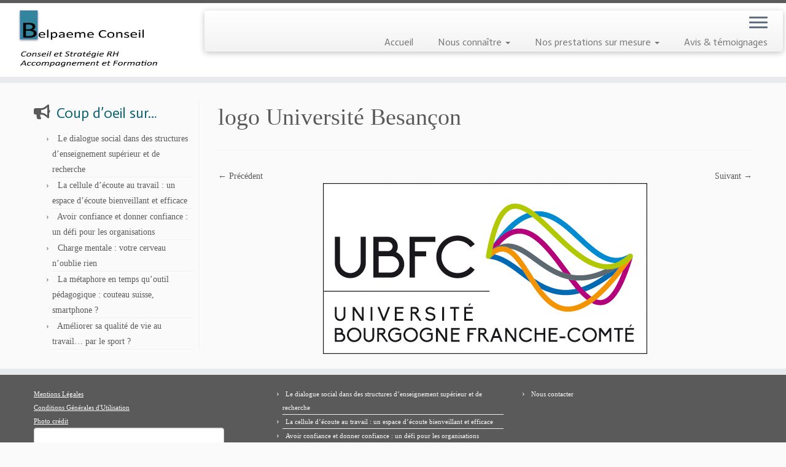

--- FILE ---
content_type: text/html; charset=UTF-8
request_url: https://belpaemeconseil.com/domaines-dintervention/enseignement-superieur-recherche/logo-universite-besancon
body_size: 22693
content:
<!DOCTYPE html>
<!--[if IE 7]>
<html class="ie ie7 no-js" lang="fr-FR">
<![endif]-->
<!--[if IE 8]>
<html class="ie ie8 no-js" lang="fr-FR">
<![endif]-->
<!--[if !(IE 7) | !(IE 8)  ]><!-->
<html class="no-js" lang="fr-FR">
<!--<![endif]-->
	<head>
		<meta charset="UTF-8" />
		<meta http-equiv="X-UA-Compatible" content="IE=EDGE" />
		<meta name="viewport" content="width=device-width, initial-scale=1.0" />
        <link rel="profile"  href="https://gmpg.org/xfn/11" />
		<link rel="pingback" href="https://belpaemeconseil.com/xmlrpc.php" />
		<script>(function(html){html.className = html.className.replace(/\bno-js\b/,'js')})(document.documentElement);</script>
        <style id="wfc-base-style" type="text/css">
             .wfc-reset-menu-item-first-letter .navbar .nav>li>a:first-letter {font-size: inherit;}.format-icon:before {color: #5A5A5A;}article .format-icon.tc-hide-icon:before, .safari article.format-video .format-icon.tc-hide-icon:before, .chrome article.format-video .format-icon.tc-hide-icon:before, .safari article.format-image .format-icon.tc-hide-icon:before, .chrome article.format-image .format-icon.tc-hide-icon:before, .safari article.format-gallery .format-icon.tc-hide-icon:before, .safari article.attachment .format-icon.tc-hide-icon:before, .chrome article.format-gallery .format-icon.tc-hide-icon:before, .chrome article.attachment .format-icon.tc-hide-icon:before {content: none!important;}h2#tc-comment-title.tc-hide-icon:before {content: none!important;}.archive .archive-header h1.format-icon.tc-hide-icon:before {content: none!important;}.tc-sidebar h3.widget-title.tc-hide-icon:before {content: none!important;}.footer-widgets h3.widget-title.tc-hide-icon:before {content: none!important;}.tc-hide-icon i, i.tc-hide-icon {display: none !important;}.carousel-control {font-family: "Helvetica Neue", Helvetica, Arial, sans-serif;}.social-block a {font-size: 18px;}footer#footer .colophon .social-block a {font-size: 16px;}.social-block.widget_social a {font-size: 14px;}
        </style>
        <link rel="stylesheet" id="tc-front-gfonts" href="//fonts.googleapis.com/css?family=Lekton:regular%7CActor:regular&display=swap"><style id="wfc-style-fonts-post_list_titles" type="text/css" data-origin="server">
/* Setting : Titres de la liste d’articles */ 
.blog .entry-header .entry-title > a, .blog .tc-grid .entry-title, .archive .entry-header .entry-title > a {
font-family : Helvetica Neue, Helvetica, Arial, sans-serif!important;
}

</style><style id="wfc-style-fonts-post_content" type="text/css" data-origin="server">
/* Setting : Publier le contenu / extrait */ 
.entry-content p, .entry-summary p {
font-family : 'Lekton'!important;
}

</style><style id="wfc-style-fonts-single_post_title" type="text/css" data-origin="server">
/* Setting : Titres uniques article/page */ 
.single #content .entry-header .entry-title, .page #content .entry-header .entry-title {
font-family : 'Actor'!important;
}

</style><style id="wfc-style-fonts-body" type="text/css" data-origin="server">
/* Setting : Police de site Web par défaut */ 
body {
font-family : 'Actor'!important;
}

</style><style id="wfc-style-fonts-menu_items" type="text/css" data-origin="server">
/* Setting : Articles de menu */ 
.tc-header .navbar .nav > li > a, .tc-header .dropdown-menu > li > a, .tc-sn .nav > li > a, .tc-sn .dropdown-menu > li > a {
font-family : 'Actor'!important;
}

</style><style id="wfc-style-fonts-sidebars_widget_title" type="text/css" data-origin="server">
/* Setting : Titres des widgets de la barre latérale */ 
.tc-sidebar h3.widget-title {
font-family : 'Actor'!important;
}

</style><meta name='robots' content='index, follow, max-image-preview:large, max-snippet:-1, max-video-preview:-1' />

	<!-- This site is optimized with the Yoast SEO plugin v26.8 - https://yoast.com/product/yoast-seo-wordpress/ -->
	<title>logo Université Besançon - Belpaeme Conseil</title>
	<link rel="canonical" href="https://belpaemeconseil.com/domaines-dintervention/enseignement-superieur-recherche/logo-universite-besancon/" />
	<meta property="og:locale" content="fr_FR" />
	<meta property="og:type" content="article" />
	<meta property="og:title" content="logo Université Besançon - Belpaeme Conseil" />
	<meta property="og:url" content="https://belpaemeconseil.com/domaines-dintervention/enseignement-superieur-recherche/logo-universite-besancon/" />
	<meta property="og:site_name" content="Belpaeme Conseil" />
	<meta property="article:modified_time" content="2017-01-19T09:28:00+00:00" />
	<meta property="og:image" content="https://belpaemeconseil.com/domaines-dintervention/enseignement-superieur-recherche/logo-universite-besancon" />
	<meta property="og:image:width" content="528" />
	<meta property="og:image:height" content="278" />
	<meta property="og:image:type" content="image/png" />
	<meta name="twitter:card" content="summary_large_image" />
	<script type="application/ld+json" class="yoast-schema-graph">{"@context":"https://schema.org","@graph":[{"@type":"WebPage","@id":"https://belpaemeconseil.com/domaines-dintervention/enseignement-superieur-recherche/logo-universite-besancon/","url":"https://belpaemeconseil.com/domaines-dintervention/enseignement-superieur-recherche/logo-universite-besancon/","name":"logo Université Besançon - Belpaeme Conseil","isPartOf":{"@id":"https://belpaemeconseil.com/#website"},"primaryImageOfPage":{"@id":"https://belpaemeconseil.com/domaines-dintervention/enseignement-superieur-recherche/logo-universite-besancon/#primaryimage"},"image":{"@id":"https://belpaemeconseil.com/domaines-dintervention/enseignement-superieur-recherche/logo-universite-besancon/#primaryimage"},"thumbnailUrl":"https://belpaemeconseil.com/wp-content/uploads/2016/12/logo-Université-Besançon.png","datePublished":"2017-01-19T09:27:47+00:00","dateModified":"2017-01-19T09:28:00+00:00","breadcrumb":{"@id":"https://belpaemeconseil.com/domaines-dintervention/enseignement-superieur-recherche/logo-universite-besancon/#breadcrumb"},"inLanguage":"fr-FR","potentialAction":[{"@type":"ReadAction","target":["https://belpaemeconseil.com/domaines-dintervention/enseignement-superieur-recherche/logo-universite-besancon/"]}]},{"@type":"ImageObject","inLanguage":"fr-FR","@id":"https://belpaemeconseil.com/domaines-dintervention/enseignement-superieur-recherche/logo-universite-besancon/#primaryimage","url":"https://belpaemeconseil.com/wp-content/uploads/2016/12/logo-Université-Besançon.png","contentUrl":"https://belpaemeconseil.com/wp-content/uploads/2016/12/logo-Université-Besançon.png","width":528,"height":278,"caption":"logo Université Besançon"},{"@type":"BreadcrumbList","@id":"https://belpaemeconseil.com/domaines-dintervention/enseignement-superieur-recherche/logo-universite-besancon/#breadcrumb","itemListElement":[{"@type":"ListItem","position":1,"name":"Accueil","item":"https://belpaemeconseil.com/"},{"@type":"ListItem","position":2,"name":"Domaines d&rsquo;intervention","item":"https://belpaemeconseil.com/domaines-dintervention"},{"@type":"ListItem","position":3,"name":"Enseignement supérieur &#038; Recherche","item":"https://belpaemeconseil.com/domaines-dintervention/enseignement-superieur-recherche"},{"@type":"ListItem","position":4,"name":"logo Université Besançon"}]},{"@type":"WebSite","@id":"https://belpaemeconseil.com/#website","url":"https://belpaemeconseil.com/","name":"Belpaeme Conseil","description":"Conseil stratégique et développement en ressources humaines, formation, accompagnement aux entreprises et organisations publiques.","potentialAction":[{"@type":"SearchAction","target":{"@type":"EntryPoint","urlTemplate":"https://belpaemeconseil.com/?s={search_term_string}"},"query-input":{"@type":"PropertyValueSpecification","valueRequired":true,"valueName":"search_term_string"}}],"inLanguage":"fr-FR"}]}</script>
	<!-- / Yoast SEO plugin. -->


<link rel="alternate" type="application/rss+xml" title="Belpaeme Conseil &raquo; Flux" href="https://belpaemeconseil.com/feed" />
<link rel="alternate" type="application/rss+xml" title="Belpaeme Conseil &raquo; Flux des commentaires" href="https://belpaemeconseil.com/comments/feed" />
<link rel="alternate" type="application/rss+xml" title="Belpaeme Conseil &raquo; logo Université Besançon Flux des commentaires" href="https://belpaemeconseil.com/domaines-dintervention/enseignement-superieur-recherche/logo-universite-besancon/feed" />
<link rel="alternate" title="oEmbed (JSON)" type="application/json+oembed" href="https://belpaemeconseil.com/wp-json/oembed/1.0/embed?url=https%3A%2F%2Fbelpaemeconseil.com%2Fdomaines-dintervention%2Fenseignement-superieur-recherche%2Flogo-universite-besancon" />
<link rel="alternate" title="oEmbed (XML)" type="text/xml+oembed" href="https://belpaemeconseil.com/wp-json/oembed/1.0/embed?url=https%3A%2F%2Fbelpaemeconseil.com%2Fdomaines-dintervention%2Fenseignement-superieur-recherche%2Flogo-universite-besancon&#038;format=xml" />
<style id='wp-img-auto-sizes-contain-inline-css' type='text/css'>
img:is([sizes=auto i],[sizes^="auto," i]){contain-intrinsic-size:3000px 1500px}
/*# sourceURL=wp-img-auto-sizes-contain-inline-css */
</style>
<link rel='stylesheet' id='mc-front-style-css' href='https://belpaemeconseil.com/wp-content/themes/customizr-pro/addons/bundle/menu-customizer/front/assets/css/mc-front.css?ver=2.4.24' type='text/css' media='all' />
<style id='wp-emoji-styles-inline-css' type='text/css'>

	img.wp-smiley, img.emoji {
		display: inline !important;
		border: none !important;
		box-shadow: none !important;
		height: 1em !important;
		width: 1em !important;
		margin: 0 0.07em !important;
		vertical-align: -0.1em !important;
		background: none !important;
		padding: 0 !important;
	}
/*# sourceURL=wp-emoji-styles-inline-css */
</style>
<style id='wp-block-library-inline-css' type='text/css'>
:root{
  --wp-block-synced-color:#7a00df;
  --wp-block-synced-color--rgb:122, 0, 223;
  --wp-bound-block-color:var(--wp-block-synced-color);
  --wp-editor-canvas-background:#ddd;
  --wp-admin-theme-color:#007cba;
  --wp-admin-theme-color--rgb:0, 124, 186;
  --wp-admin-theme-color-darker-10:#006ba1;
  --wp-admin-theme-color-darker-10--rgb:0, 107, 160.5;
  --wp-admin-theme-color-darker-20:#005a87;
  --wp-admin-theme-color-darker-20--rgb:0, 90, 135;
  --wp-admin-border-width-focus:2px;
}
@media (min-resolution:192dpi){
  :root{
    --wp-admin-border-width-focus:1.5px;
  }
}
.wp-element-button{
  cursor:pointer;
}

:root .has-very-light-gray-background-color{
  background-color:#eee;
}
:root .has-very-dark-gray-background-color{
  background-color:#313131;
}
:root .has-very-light-gray-color{
  color:#eee;
}
:root .has-very-dark-gray-color{
  color:#313131;
}
:root .has-vivid-green-cyan-to-vivid-cyan-blue-gradient-background{
  background:linear-gradient(135deg, #00d084, #0693e3);
}
:root .has-purple-crush-gradient-background{
  background:linear-gradient(135deg, #34e2e4, #4721fb 50%, #ab1dfe);
}
:root .has-hazy-dawn-gradient-background{
  background:linear-gradient(135deg, #faaca8, #dad0ec);
}
:root .has-subdued-olive-gradient-background{
  background:linear-gradient(135deg, #fafae1, #67a671);
}
:root .has-atomic-cream-gradient-background{
  background:linear-gradient(135deg, #fdd79a, #004a59);
}
:root .has-nightshade-gradient-background{
  background:linear-gradient(135deg, #330968, #31cdcf);
}
:root .has-midnight-gradient-background{
  background:linear-gradient(135deg, #020381, #2874fc);
}
:root{
  --wp--preset--font-size--normal:16px;
  --wp--preset--font-size--huge:42px;
}

.has-regular-font-size{
  font-size:1em;
}

.has-larger-font-size{
  font-size:2.625em;
}

.has-normal-font-size{
  font-size:var(--wp--preset--font-size--normal);
}

.has-huge-font-size{
  font-size:var(--wp--preset--font-size--huge);
}

.has-text-align-center{
  text-align:center;
}

.has-text-align-left{
  text-align:left;
}

.has-text-align-right{
  text-align:right;
}

.has-fit-text{
  white-space:nowrap !important;
}

#end-resizable-editor-section{
  display:none;
}

.aligncenter{
  clear:both;
}

.items-justified-left{
  justify-content:flex-start;
}

.items-justified-center{
  justify-content:center;
}

.items-justified-right{
  justify-content:flex-end;
}

.items-justified-space-between{
  justify-content:space-between;
}

.screen-reader-text{
  border:0;
  clip-path:inset(50%);
  height:1px;
  margin:-1px;
  overflow:hidden;
  padding:0;
  position:absolute;
  width:1px;
  word-wrap:normal !important;
}

.screen-reader-text:focus{
  background-color:#ddd;
  clip-path:none;
  color:#444;
  display:block;
  font-size:1em;
  height:auto;
  left:5px;
  line-height:normal;
  padding:15px 23px 14px;
  text-decoration:none;
  top:5px;
  width:auto;
  z-index:100000;
}
html :where(.has-border-color){
  border-style:solid;
}

html :where([style*=border-top-color]){
  border-top-style:solid;
}

html :where([style*=border-right-color]){
  border-right-style:solid;
}

html :where([style*=border-bottom-color]){
  border-bottom-style:solid;
}

html :where([style*=border-left-color]){
  border-left-style:solid;
}

html :where([style*=border-width]){
  border-style:solid;
}

html :where([style*=border-top-width]){
  border-top-style:solid;
}

html :where([style*=border-right-width]){
  border-right-style:solid;
}

html :where([style*=border-bottom-width]){
  border-bottom-style:solid;
}

html :where([style*=border-left-width]){
  border-left-style:solid;
}
html :where(img[class*=wp-image-]){
  height:auto;
  max-width:100%;
}
:where(figure){
  margin:0 0 1em;
}

html :where(.is-position-sticky){
  --wp-admin--admin-bar--position-offset:var(--wp-admin--admin-bar--height, 0px);
}

@media screen and (max-width:600px){
  html :where(.is-position-sticky){
    --wp-admin--admin-bar--position-offset:0px;
  }
}

/*# sourceURL=wp-block-library-inline-css */
</style><style id='wp-block-latest-posts-inline-css' type='text/css'>
.wp-block-latest-posts{
  box-sizing:border-box;
}
.wp-block-latest-posts.alignleft{
  margin-right:2em;
}
.wp-block-latest-posts.alignright{
  margin-left:2em;
}
.wp-block-latest-posts.wp-block-latest-posts__list{
  list-style:none;
}
.wp-block-latest-posts.wp-block-latest-posts__list li{
  clear:both;
  overflow-wrap:break-word;
}
.wp-block-latest-posts.is-grid{
  display:flex;
  flex-wrap:wrap;
}
.wp-block-latest-posts.is-grid li{
  margin:0 1.25em 1.25em 0;
  width:100%;
}
@media (min-width:600px){
  .wp-block-latest-posts.columns-2 li{
    width:calc(50% - .625em);
  }
  .wp-block-latest-posts.columns-2 li:nth-child(2n){
    margin-right:0;
  }
  .wp-block-latest-posts.columns-3 li{
    width:calc(33.33333% - .83333em);
  }
  .wp-block-latest-posts.columns-3 li:nth-child(3n){
    margin-right:0;
  }
  .wp-block-latest-posts.columns-4 li{
    width:calc(25% - .9375em);
  }
  .wp-block-latest-posts.columns-4 li:nth-child(4n){
    margin-right:0;
  }
  .wp-block-latest-posts.columns-5 li{
    width:calc(20% - 1em);
  }
  .wp-block-latest-posts.columns-5 li:nth-child(5n){
    margin-right:0;
  }
  .wp-block-latest-posts.columns-6 li{
    width:calc(16.66667% - 1.04167em);
  }
  .wp-block-latest-posts.columns-6 li:nth-child(6n){
    margin-right:0;
  }
}

:root :where(.wp-block-latest-posts.is-grid){
  padding:0;
}
:root :where(.wp-block-latest-posts.wp-block-latest-posts__list){
  padding-left:0;
}

.wp-block-latest-posts__post-author,.wp-block-latest-posts__post-date{
  display:block;
  font-size:.8125em;
}

.wp-block-latest-posts__post-excerpt,.wp-block-latest-posts__post-full-content{
  margin-bottom:1em;
  margin-top:.5em;
}

.wp-block-latest-posts__featured-image a{
  display:inline-block;
}
.wp-block-latest-posts__featured-image img{
  height:auto;
  max-width:100%;
  width:auto;
}
.wp-block-latest-posts__featured-image.alignleft{
  float:left;
  margin-right:1em;
}
.wp-block-latest-posts__featured-image.alignright{
  float:right;
  margin-left:1em;
}
.wp-block-latest-posts__featured-image.aligncenter{
  margin-bottom:1em;
  text-align:center;
}
/*# sourceURL=https://belpaemeconseil.com/wp-includes/blocks/latest-posts/style.css */
</style>
<style id='global-styles-inline-css' type='text/css'>
:root{--wp--preset--aspect-ratio--square: 1;--wp--preset--aspect-ratio--4-3: 4/3;--wp--preset--aspect-ratio--3-4: 3/4;--wp--preset--aspect-ratio--3-2: 3/2;--wp--preset--aspect-ratio--2-3: 2/3;--wp--preset--aspect-ratio--16-9: 16/9;--wp--preset--aspect-ratio--9-16: 9/16;--wp--preset--color--black: #000000;--wp--preset--color--cyan-bluish-gray: #abb8c3;--wp--preset--color--white: #ffffff;--wp--preset--color--pale-pink: #f78da7;--wp--preset--color--vivid-red: #cf2e2e;--wp--preset--color--luminous-vivid-orange: #ff6900;--wp--preset--color--luminous-vivid-amber: #fcb900;--wp--preset--color--light-green-cyan: #7bdcb5;--wp--preset--color--vivid-green-cyan: #00d084;--wp--preset--color--pale-cyan-blue: #8ed1fc;--wp--preset--color--vivid-cyan-blue: #0693e3;--wp--preset--color--vivid-purple: #9b51e0;--wp--preset--gradient--vivid-cyan-blue-to-vivid-purple: linear-gradient(135deg,rgb(6,147,227) 0%,rgb(155,81,224) 100%);--wp--preset--gradient--light-green-cyan-to-vivid-green-cyan: linear-gradient(135deg,rgb(122,220,180) 0%,rgb(0,208,130) 100%);--wp--preset--gradient--luminous-vivid-amber-to-luminous-vivid-orange: linear-gradient(135deg,rgb(252,185,0) 0%,rgb(255,105,0) 100%);--wp--preset--gradient--luminous-vivid-orange-to-vivid-red: linear-gradient(135deg,rgb(255,105,0) 0%,rgb(207,46,46) 100%);--wp--preset--gradient--very-light-gray-to-cyan-bluish-gray: linear-gradient(135deg,rgb(238,238,238) 0%,rgb(169,184,195) 100%);--wp--preset--gradient--cool-to-warm-spectrum: linear-gradient(135deg,rgb(74,234,220) 0%,rgb(151,120,209) 20%,rgb(207,42,186) 40%,rgb(238,44,130) 60%,rgb(251,105,98) 80%,rgb(254,248,76) 100%);--wp--preset--gradient--blush-light-purple: linear-gradient(135deg,rgb(255,206,236) 0%,rgb(152,150,240) 100%);--wp--preset--gradient--blush-bordeaux: linear-gradient(135deg,rgb(254,205,165) 0%,rgb(254,45,45) 50%,rgb(107,0,62) 100%);--wp--preset--gradient--luminous-dusk: linear-gradient(135deg,rgb(255,203,112) 0%,rgb(199,81,192) 50%,rgb(65,88,208) 100%);--wp--preset--gradient--pale-ocean: linear-gradient(135deg,rgb(255,245,203) 0%,rgb(182,227,212) 50%,rgb(51,167,181) 100%);--wp--preset--gradient--electric-grass: linear-gradient(135deg,rgb(202,248,128) 0%,rgb(113,206,126) 100%);--wp--preset--gradient--midnight: linear-gradient(135deg,rgb(2,3,129) 0%,rgb(40,116,252) 100%);--wp--preset--font-size--small: 13px;--wp--preset--font-size--medium: 20px;--wp--preset--font-size--large: 36px;--wp--preset--font-size--x-large: 42px;--wp--preset--spacing--20: 0.44rem;--wp--preset--spacing--30: 0.67rem;--wp--preset--spacing--40: 1rem;--wp--preset--spacing--50: 1.5rem;--wp--preset--spacing--60: 2.25rem;--wp--preset--spacing--70: 3.38rem;--wp--preset--spacing--80: 5.06rem;--wp--preset--shadow--natural: 6px 6px 9px rgba(0, 0, 0, 0.2);--wp--preset--shadow--deep: 12px 12px 50px rgba(0, 0, 0, 0.4);--wp--preset--shadow--sharp: 6px 6px 0px rgba(0, 0, 0, 0.2);--wp--preset--shadow--outlined: 6px 6px 0px -3px rgb(255, 255, 255), 6px 6px rgb(0, 0, 0);--wp--preset--shadow--crisp: 6px 6px 0px rgb(0, 0, 0);}:where(.is-layout-flex){gap: 0.5em;}:where(.is-layout-grid){gap: 0.5em;}body .is-layout-flex{display: flex;}.is-layout-flex{flex-wrap: wrap;align-items: center;}.is-layout-flex > :is(*, div){margin: 0;}body .is-layout-grid{display: grid;}.is-layout-grid > :is(*, div){margin: 0;}:where(.wp-block-columns.is-layout-flex){gap: 2em;}:where(.wp-block-columns.is-layout-grid){gap: 2em;}:where(.wp-block-post-template.is-layout-flex){gap: 1.25em;}:where(.wp-block-post-template.is-layout-grid){gap: 1.25em;}.has-black-color{color: var(--wp--preset--color--black) !important;}.has-cyan-bluish-gray-color{color: var(--wp--preset--color--cyan-bluish-gray) !important;}.has-white-color{color: var(--wp--preset--color--white) !important;}.has-pale-pink-color{color: var(--wp--preset--color--pale-pink) !important;}.has-vivid-red-color{color: var(--wp--preset--color--vivid-red) !important;}.has-luminous-vivid-orange-color{color: var(--wp--preset--color--luminous-vivid-orange) !important;}.has-luminous-vivid-amber-color{color: var(--wp--preset--color--luminous-vivid-amber) !important;}.has-light-green-cyan-color{color: var(--wp--preset--color--light-green-cyan) !important;}.has-vivid-green-cyan-color{color: var(--wp--preset--color--vivid-green-cyan) !important;}.has-pale-cyan-blue-color{color: var(--wp--preset--color--pale-cyan-blue) !important;}.has-vivid-cyan-blue-color{color: var(--wp--preset--color--vivid-cyan-blue) !important;}.has-vivid-purple-color{color: var(--wp--preset--color--vivid-purple) !important;}.has-black-background-color{background-color: var(--wp--preset--color--black) !important;}.has-cyan-bluish-gray-background-color{background-color: var(--wp--preset--color--cyan-bluish-gray) !important;}.has-white-background-color{background-color: var(--wp--preset--color--white) !important;}.has-pale-pink-background-color{background-color: var(--wp--preset--color--pale-pink) !important;}.has-vivid-red-background-color{background-color: var(--wp--preset--color--vivid-red) !important;}.has-luminous-vivid-orange-background-color{background-color: var(--wp--preset--color--luminous-vivid-orange) !important;}.has-luminous-vivid-amber-background-color{background-color: var(--wp--preset--color--luminous-vivid-amber) !important;}.has-light-green-cyan-background-color{background-color: var(--wp--preset--color--light-green-cyan) !important;}.has-vivid-green-cyan-background-color{background-color: var(--wp--preset--color--vivid-green-cyan) !important;}.has-pale-cyan-blue-background-color{background-color: var(--wp--preset--color--pale-cyan-blue) !important;}.has-vivid-cyan-blue-background-color{background-color: var(--wp--preset--color--vivid-cyan-blue) !important;}.has-vivid-purple-background-color{background-color: var(--wp--preset--color--vivid-purple) !important;}.has-black-border-color{border-color: var(--wp--preset--color--black) !important;}.has-cyan-bluish-gray-border-color{border-color: var(--wp--preset--color--cyan-bluish-gray) !important;}.has-white-border-color{border-color: var(--wp--preset--color--white) !important;}.has-pale-pink-border-color{border-color: var(--wp--preset--color--pale-pink) !important;}.has-vivid-red-border-color{border-color: var(--wp--preset--color--vivid-red) !important;}.has-luminous-vivid-orange-border-color{border-color: var(--wp--preset--color--luminous-vivid-orange) !important;}.has-luminous-vivid-amber-border-color{border-color: var(--wp--preset--color--luminous-vivid-amber) !important;}.has-light-green-cyan-border-color{border-color: var(--wp--preset--color--light-green-cyan) !important;}.has-vivid-green-cyan-border-color{border-color: var(--wp--preset--color--vivid-green-cyan) !important;}.has-pale-cyan-blue-border-color{border-color: var(--wp--preset--color--pale-cyan-blue) !important;}.has-vivid-cyan-blue-border-color{border-color: var(--wp--preset--color--vivid-cyan-blue) !important;}.has-vivid-purple-border-color{border-color: var(--wp--preset--color--vivid-purple) !important;}.has-vivid-cyan-blue-to-vivid-purple-gradient-background{background: var(--wp--preset--gradient--vivid-cyan-blue-to-vivid-purple) !important;}.has-light-green-cyan-to-vivid-green-cyan-gradient-background{background: var(--wp--preset--gradient--light-green-cyan-to-vivid-green-cyan) !important;}.has-luminous-vivid-amber-to-luminous-vivid-orange-gradient-background{background: var(--wp--preset--gradient--luminous-vivid-amber-to-luminous-vivid-orange) !important;}.has-luminous-vivid-orange-to-vivid-red-gradient-background{background: var(--wp--preset--gradient--luminous-vivid-orange-to-vivid-red) !important;}.has-very-light-gray-to-cyan-bluish-gray-gradient-background{background: var(--wp--preset--gradient--very-light-gray-to-cyan-bluish-gray) !important;}.has-cool-to-warm-spectrum-gradient-background{background: var(--wp--preset--gradient--cool-to-warm-spectrum) !important;}.has-blush-light-purple-gradient-background{background: var(--wp--preset--gradient--blush-light-purple) !important;}.has-blush-bordeaux-gradient-background{background: var(--wp--preset--gradient--blush-bordeaux) !important;}.has-luminous-dusk-gradient-background{background: var(--wp--preset--gradient--luminous-dusk) !important;}.has-pale-ocean-gradient-background{background: var(--wp--preset--gradient--pale-ocean) !important;}.has-electric-grass-gradient-background{background: var(--wp--preset--gradient--electric-grass) !important;}.has-midnight-gradient-background{background: var(--wp--preset--gradient--midnight) !important;}.has-small-font-size{font-size: var(--wp--preset--font-size--small) !important;}.has-medium-font-size{font-size: var(--wp--preset--font-size--medium) !important;}.has-large-font-size{font-size: var(--wp--preset--font-size--large) !important;}.has-x-large-font-size{font-size: var(--wp--preset--font-size--x-large) !important;}
/*# sourceURL=global-styles-inline-css */
</style>
<style id='core-block-supports-inline-css' type='text/css'>
/**
 * Core styles: block-supports
 */

/*# sourceURL=core-block-supports-inline-css */
</style>

<style id='classic-theme-styles-inline-css' type='text/css'>
/**
 * These rules are needed for backwards compatibility.
 * They should match the button element rules in the base theme.json file.
 */
.wp-block-button__link {
	color: #ffffff;
	background-color: #32373c;
	border-radius: 9999px; /* 100% causes an oval, but any explicit but really high value retains the pill shape. */

	/* This needs a low specificity so it won't override the rules from the button element if defined in theme.json. */
	box-shadow: none;
	text-decoration: none;

	/* The extra 2px are added to size solids the same as the outline versions.*/
	padding: calc(0.667em + 2px) calc(1.333em + 2px);

	font-size: 1.125em;
}

.wp-block-file__button {
	background: #32373c;
	color: #ffffff;
	text-decoration: none;
}

/*# sourceURL=/wp-includes/css/classic-themes.css */
</style>
<link rel='stylesheet' id='customizr-fa-css' href='https://belpaemeconseil.com/wp-content/themes/customizr-pro/assets/shared/fonts/fa/css/fontawesome-all.min.css?ver=2.4.24' type='text/css' media='all' />
<link rel='stylesheet' id='customizr-common-css' href='https://belpaemeconseil.com/wp-content/themes/customizr-pro/inc/assets/css/tc_common.min.css?ver=2.4.24' type='text/css' media='all' />
<link rel='stylesheet' id='customizr-skin-css' href='https://belpaemeconseil.com/wp-content/themes/customizr-pro/inc/assets/css/grey.min.css?ver=2.4.24' type='text/css' media='all' />
<style id='customizr-skin-inline-css' type='text/css'>

                  .site-title,.site-description,h1,h2,h3,.tc-dropcap {
                    font-family : 'Palatino Linotype','Book Antiqua','Palatino','serif';
                    font-weight : inherit;
                  }

                  body,.navbar .nav>li>a {
                    font-family : 'Palatino Linotype','Book Antiqua','Palatino','serif';
                    font-weight : inherit;
                  }
table { border-collapse: separate; }
                           body table { border-collapse: collapse; }
                          
.social-links .social-icon:before { content: none } 
.sticky-enabled .tc-shrink-on .site-logo img {
    					height:30px!important;width:auto!important
    				}

    				.sticky-enabled .tc-shrink-on .brand .site-title {
    					font-size:0.6em;opacity:0.8;line-height:1.2em
    				}

.site-logo img.sticky {
                display: none;
             }

            .sticky-enabled .tc-sticky-logo-on .site-logo img {
                display: none;
             }

            .sticky-enabled .tc-sticky-logo-on .site-logo img.sticky{
                display: inline-block;
            }

.tc-slider-loader-wrapper{ display:none }
html.js .tc-slider-loader-wrapper { display: block }.no-csstransforms3d .tc-slider-loader-wrapper .tc-img-gif-loader {
                                                background: url('https://belpaemeconseil.com/wp-content/themes/customizr-pro/assets/front/img/slider-loader.gif') no-repeat center center;
                                         }.tc-slider-loader-wrapper .tc-css-loader > div { border-color:#5A5A5A; }

      .carousel .czr-item {
        line-height: 400px;
        min-height:400px;
        max-height:400px;
      }
      .tc-slider-loader-wrapper {
        line-height: 400px;
        height:400px;
      }
      .carousel .tc-slider-controls {
        line-height: 400px;
        max-height:400px;
      }

        @media (max-width: 1200px) {
          .carousel .czr-item {
            line-height: 308px;
            max-height:308px;
            min-height:308px;
          }
          .czr-item .carousel-caption {
            max-height: 268px;
            overflow: hidden;
          }
          .carousel .tc-slider-loader-wrapper {
            line-height: 308px;
            height:308px;
          }
        }

        @media (max-width: 979px) {
          .carousel .czr-item {
            line-height: 247.2px;
            max-height:247.2px;
            min-height:247.2px;
          }
          .czr-item .carousel-caption {
            max-height: 207.2px;
            overflow: hidden;
          }
          .carousel .tc-slider-loader-wrapper {
            line-height: 247.2px;
            height:247.2px;
          }
        }

        @media (max-width: 480px) {
          .carousel .czr-item {
            line-height: 152px;
            max-height:152px;
            min-height:152px;
          }
          .czr-item .carousel-caption {
            max-height: 112px;
            overflow: hidden;
          }
          .carousel .tc-slider-loader-wrapper {
            line-height: 152px;
            height:152px;
          }
        }

        @media (max-width: 320px) {
          .carousel .czr-item {
            line-height: 112px;
            max-height:112px;
            min-height:112px;
          }
          .czr-item .carousel-caption {
            max-height: 72px;
            overflow: hidden;
          }
          .carousel .tc-slider-loader-wrapper {
            line-height: 112px;
            height:112px;
          }
        }

#tc-push-footer { display: none; visibility: hidden; }
         .tc-sticky-footer #tc-push-footer.sticky-footer-enabled { display: block; }
        

@media (max-width: 979px) {
          .tc-second-menu-on .nav-collapse {
            width: inherit;
            overflow: visible;
            height: inherit;
            position:relative;
            top: inherit;
            -webkit-box-shadow: none;
            -moz-box-shadow: none;
            box-shadow: none;
            background: inherit;
          }

          .logo-centered.tc-second-menu-display-in-header-when-mobile .pull-menu-center .navbar .nav-collapse {
              width: 100%;
              text-align: center;
          }

          .logo-centered.tc-second-menu-display-in-header-when-mobile .pull-menu-center .navbar .nav-collapse .nav {
              float: initial;
              display: inline-block;
              margin: 0 -12px;
              text-align: initial;
          }

          .tc-sticky-header.sticky-enabled #tc-page-wrap .nav-collapse, #tc-page-wrap .tc-second-menu-hide-when-mobile .nav-collapse.collapse .nav {
            display:none !important;
          }

          .tc-second-menu-on .tc-hover-menu.nav ul.dropdown-menu {
            display:none;
          }
          .tc-second-menu-on .navbar .nav-collapse ul.nav>li li a {
            padding: 3px 20px;
          }
          .tc-second-menu-on .nav-collapse.collapse .nav {
            display: block;
            float: left;
            margin: inherit;
          }
          .tc-second-menu-on .nav-collapse .nav>li {
            float:left;
          }
          .tc-second-menu-on .nav-collapse .dropdown-menu {
            position:absolute;
            display: none;
            -webkit-box-shadow: 0 2px 8px rgba(0,0,0,.2);
            -moz-box-shadow: 0 2px 8px rgba(0,0,0,.2);
            box-shadow: 0 2px 8px rgba(0,0,0,.2);
            background-color: #fff;
            -webkit-border-radius: 6px;
            -moz-border-radius: 6px;
            border-radius: 6px;
            -webkit-background-clip: padding-box;
            -moz-background-clip: padding;
            background-clip: padding-box;
            padding: 5px 0;
          }
          .tc-second-menu-on .navbar .nav>li>.dropdown-menu:after, .navbar .nav>li>.dropdown-menu:before{
            content: '';
            display: inline-block;
            position: absolute;
          }
          .tc-second-menu-on .tc-hover-menu.nav .caret {
            display:inline-block;
          }
          .tc-second-menu-on .tc-hover-menu.nav li:hover>ul {
            display: block;
          }
          .tc-second-menu-on .nav a, .tc-second-menu-on .tc-hover-menu.nav a {
            border-bottom: none;
          }
          .tc-second-menu-on .dropdown-menu>li>a {
            padding: 3px 20px;
          }
          .tc-second-menu-on .tc-submenu-move .dropdown-menu>li>a:focus,.tc-second-menu-on .tc-submenu-move .dropdown-menu>li>a:hover,.tc-second-menu-on .tc-submenu-move .dropdown-submenu:focus>a, .tc-second-menu-on .tc-submenu-move .dropdown-submenu:hover>a {
            padding-left: 1.63em
          }
          .tc-second-menu-on .tc-submenu-fade .nav>li>ul {
            opacity: 0;
            top: 75%;
            visibility: hidden;
            display: block;
            -webkit-transition: all .2s ease-in-out;
            -moz-transition: all .2s ease-in-out;
            -o-transition: all .2s ease-in-out;
            -ms-transition: all .2s ease-in-out;
            transition: all .2s ease-in-out;
          }
          .tc-second-menu-on .tc-submenu-fade .nav li.open>ul, .tc-second-menu-on .tc-submenu-fade .tc-hover-menu.nav li:hover>ul {
            opacity: 1;
            top: 95%;
            visibility: visible;
          }
          .tc-second-menu-on .tc-submenu-move .dropdown-menu>li>a {
            -webkit-transition: all ease .241s;
            -moz-transition: all ease .241s;
            -o-transition: all ease .241s;
            transition: all ease .241s;
          }
          .tc-second-menu-on .dropdown-submenu>.dropdown-menu {
            top: 110%;
            left: 30%;
            left: 30%\9;
            top: 0\9;
            margin-top: -6px;
            margin-left: -1px;
            -webkit-border-radius: 6px;
            -moz-border-radius: 6px;
            border-radius: 6px;
          }
          .tc-second-menu-on .dropdown-submenu>a:after {
            content: ' ';
          }
        }


        .sticky-enabled .tc-second-menu-on .nav-collapse.collapse {
          clear:none;
        }


          #tc-sn { width: 330px;}
          .tc-sn-visible[class*=sn-left] #tc-page-wrap { left: 330px; }
          .tc-sn-visible[class*=sn-right] #tc-page-wrap { right: 330px; }
          [class*=sn-right].sn-close #tc-page-wrap, [class*=sn-left].sn-open #tc-page-wrap {
            -webkit-transform: translate3d( 330px, 0, 0 );
            -moz-transform: translate3d( 330px, 0, 0 );
            transform: translate3d( 330px, 0, 0 );
          }
          [class*=sn-right].sn-open #tc-page-wrap, [class*=sn-left].sn-close #tc-page-wrap {
            -webkit-transform: translate3d( -330px, 0, 0 );
            -moz-transform: translate3d( -330px, 0, 0 );
             transform: translate3d( -330px, 0, 0 );
          }
          /* stick the sticky header to the left/right of the page wrapper */
          .tc-sticky-header.tc-sn-visible:not(.animating)[class*=sn-left] .tc-header { left: 330px; }
          .tc-sticky-header.tc-sn-visible:not(.animating)[class*=sn-right] .tc-header { right: 330px; }
          /* ie<9 breaks using :not */
          .no-csstransforms3d .tc-sticky-header.tc-sn-visible[class*=sn-left] .tc-header { left: 330px; }
          .no-csstransforms3d .tc-sticky-header.tc-sn-visible[class*=sn-right] .tc-header { right: 330px; }
      
/*# sourceURL=customizr-skin-inline-css */
</style>
<link rel='stylesheet' id='customizr-style-css' href='https://belpaemeconseil.com/wp-content/themes/customizr-pro/style.css?ver=2.4.24' type='text/css' media='all' />
<link rel='stylesheet' id='fancyboxcss-css' href='https://belpaemeconseil.com/wp-content/themes/customizr-pro/assets/front/js/libs/fancybox/jquery.fancybox-1.3.4.min.css?ver=6.9' type='text/css' media='all' />
<script type="text/javascript" id="nb-jquery" src="https://belpaemeconseil.com/wp-includes/js/jquery/jquery.js?ver=3.7.1" id="jquery-core-js"></script>
<script type="text/javascript" src="https://belpaemeconseil.com/wp-includes/js/jquery/jquery-migrate.js?ver=3.4.1" id="jquery-migrate-js"></script>
<script type="text/javascript" src="https://belpaemeconseil.com/wp-content/themes/customizr-pro/assets/front/js/libs/modernizr.min.js?ver=2.4.24" id="modernizr-js"></script>
<script type="text/javascript" src="https://belpaemeconseil.com/wp-content/themes/customizr-pro/assets/front/js/libs/fancybox/jquery.fancybox-1.3.4.min.js?ver=2.4.24" id="tc-fancybox-js"></script>
<script type="text/javascript" src="https://belpaemeconseil.com/wp-includes/js/underscore.min.js?ver=1.13.7" id="underscore-js"></script>
<script type="text/javascript" id="tc-scripts-js-extra">
/* <![CDATA[ */
var TCParams = {"_disabled":[],"FancyBoxState":"1","FancyBoxAutoscale":"1","SliderName":"","SliderDelay":"","SliderHover":"1","centerSliderImg":"1","SmoothScroll":{"Enabled":true,"Options":{"touchpadSupport":false}},"anchorSmoothScroll":"linear","anchorSmoothScrollExclude":{"simple":["[class*=edd]",".tc-carousel-control",".carousel-control","[data-toggle=\"modal\"]","[data-toggle=\"dropdown\"]","[data-toggle=\"tooltip\"]","[data-toggle=\"popover\"]","[data-toggle=\"collapse\"]","[data-toggle=\"tab\"]","[data-toggle=\"pill\"]","[class*=upme]","[class*=um-]"],"deep":{"classes":[],"ids":[]}},"ReorderBlocks":"1","centerAllImg":"1","HasComments":"","LeftSidebarClass":".span3.left.tc-sidebar","RightSidebarClass":".span3.right.tc-sidebar","LoadModernizr":"1","stickyCustomOffset":{"_initial":0,"_scrolling":0,"options":{"_static":true,"_element":""}},"stickyHeader":"1","dropdowntoViewport":"","timerOnScrollAllBrowsers":"1","extLinksStyle":"","extLinksTargetExt":"","extLinksSkipSelectors":{"classes":["btn","button"],"ids":[]},"dropcapEnabled":"","dropcapWhere":{"post":"","page":""},"dropcapMinWords":"50","dropcapSkipSelectors":{"tags":["IMG","IFRAME","H1","H2","H3","H4","H5","H6","BLOCKQUOTE","UL","OL"],"classes":["btn","tc-placeholder-wrap"],"id":[]},"imgSmartLoadEnabled":"1","imgSmartLoadOpts":{"parentSelectors":[".article-container",".__before_main_wrapper",".widget-front"],"opts":{"excludeImg":[".tc-holder-img"]}},"imgSmartLoadsForSliders":"","goldenRatio":"1.618","gridGoldenRatioLimit":"350","isSecondMenuEnabled":"1","secondMenuRespSet":"in-sn-before","isParallaxOn":"1","parallaxRatio":"0.55","pluginCompats":[],"adminAjaxUrl":"https://belpaemeconseil.com/wp-admin/admin-ajax.php","ajaxUrl":"https://belpaemeconseil.com/?czrajax=1","frontNonce":{"id":"CZRFrontNonce","handle":"87795a2cd0"},"isDevMode":"1","isModernStyle":"","i18n":{"Permanently dismiss":"Rejeter d\u00e9finitivement"},"version":"2.4.24","frontNotifications":{"styleSwitcher":{"enabled":false,"content":"","dismissAction":"dismiss_style_switcher_note_front","ajaxUrl":"https://belpaemeconseil.com/wp-admin/admin-ajax.php"}}};
//# sourceURL=tc-scripts-js-extra
/* ]]> */
</script>
<script type="text/javascript" src="https://belpaemeconseil.com/wp-content/themes/customizr-pro/inc/assets/js/tc-scripts.js?ver=2.4.24" id="tc-scripts-js"></script>
<link rel="https://api.w.org/" href="https://belpaemeconseil.com/wp-json/" /><link rel="alternate" title="JSON" type="application/json" href="https://belpaemeconseil.com/wp-json/wp/v2/media/767" /><link rel="EditURI" type="application/rsd+xml" title="RSD" href="https://belpaemeconseil.com/xmlrpc.php?rsd" />
<meta name="generator" content="WordPress 6.9" />
<link rel='shortlink' href='https://belpaemeconseil.com/?p=767' />
<style id="wfc-style-post_links" type="text/css" data-origin="server">
/* Setting : Liens d’articles/pages */ 
.entry-content a, .entry-summary a {
color : #019199;
}

</style><style id="wfc-style-post_list_titles" type="text/css" data-origin="server">
/* Setting : Titres de la liste d’articles */ 
.blog .entry-header .entry-title > a, .blog .tc-grid .entry-title, .archive .entry-header .entry-title > a {
font-weight : 400;
font-style : normal;
}

</style><style id="wfc-style-post_content" type="text/css" data-origin="server">
/* Setting : Publier le contenu / extrait */ 
.entry-content p, .entry-summary p {
font-weight : 400;
font-style : normal;
}

</style><style id="wfc-style-single_post_title" type="text/css" data-origin="server">
/* Setting : Titres uniques article/page */ 
.single #content .entry-header .entry-title, .page #content .entry-header .entry-title {
font-weight : 400;
font-style : normal;
}

</style><style id="wfc-style-body" type="text/css" data-origin="server">
/* Setting : Police de site Web par défaut */ 
body {
font-weight : 400;
font-style : normal;
}

</style><style id="wfc-style-menu_items" type="text/css" data-origin="server">
/* Setting : Articles de menu */ 
.tc-header .navbar .nav > li > a, .tc-header .dropdown-menu > li > a, .tc-sn .nav > li > a, .tc-sn .dropdown-menu > li > a {
font-weight : 400;
font-style : normal;
}

</style><style id="wfc-style-sidebars_widget_title" type="text/css" data-origin="server">
/* Setting : Titres des widgets de la barre latérale */ 
.tc-sidebar h3.widget-title {
font-weight : 400;
font-style : normal;
color : #126572;
}

</style>	<!-- Fonts Plugin CSS - https://fontsplugin.com/ -->
	<style>
		:root {
--font-base: Palatino, Palatino Linotype, Palatino LT STD, Book Antiqua, Georgia, serif;
--font-headings: Palatino, Palatino Linotype, Palatino LT STD, Book Antiqua, Georgia, serif;
--font-input: Palatino, Palatino Linotype, Palatino LT STD, Book Antiqua, Georgia, serif;
}
body, #content, .entry-content, .post-content, .page-content, .post-excerpt, .entry-summary, .entry-excerpt, .widget-area, .widget, .sidebar, #sidebar, footer, .footer, #footer, .site-footer {
font-family: Palatino, Palatino Linotype, Palatino LT STD, Book Antiqua, Georgia, serif !important;
 }
#site-title, .site-title, #site-title a, .site-title a, .entry-title, .entry-title a, h1, h2, h3, h4, h5, h6, .widget-title, .elementor-heading-title {
font-family: Palatino, Palatino Linotype, Palatino LT STD, Book Antiqua, Georgia, serif !important;
 }
button, .button, input, select, textarea, .wp-block-button, .wp-block-button__link {
font-family: Palatino, Palatino Linotype, Palatino LT STD, Book Antiqua, Georgia, serif !important;
 }
.menu, .page_item a, .menu-item a, .wp-block-navigation, .wp-block-navigation-item__content {
font-family: Palatino, Palatino Linotype, Palatino LT STD, Book Antiqua, Georgia, serif !important;
 }
.entry-content, .entry-content p, .post-content, .page-content, .post-excerpt, .entry-summary, .entry-excerpt, .excerpt, .excerpt p, .type-post p, .type-page p, .wp-block-post-content, .wp-block-post-excerpt, .elementor, .elementor p {
font-family: Palatino, Palatino Linotype, Palatino LT STD, Book Antiqua, Georgia, serif !important;
 }
.wp-block-post-title, .wp-block-post-title a, .entry-title, .entry-title a, .post-title, .post-title a, .page-title, .entry-content h1, #content h1, .type-post h1, .type-page h1, .elementor h1 {
font-family: Palatino, Palatino Linotype, Palatino LT STD, Book Antiqua, Georgia, serif !important;
 }
.entry-content h2, .post-content h2, .page-content h2, #content h2, .type-post h2, .type-page h2, .elementor h2 {
font-family: Palatino, Palatino Linotype, Palatino LT STD, Book Antiqua, Georgia, serif !important;
 }
.entry-content h3, .post-content h3, .page-content h3, #content h3, .type-post h3, .type-page h3, .elementor h3 {
font-family: Palatino, Palatino Linotype, Palatino LT STD, Book Antiqua, Georgia, serif !important;
 }
.entry-content h4, .post-content h4, .page-content h4, #content h4, .type-post h4, .type-page h4, .elementor h4 {
font-family: Palatino, Palatino Linotype, Palatino LT STD, Book Antiqua, Georgia, serif !important;
 }
.entry-content h5, .post-content h5, .page-content h5, #content h5, .type-post h5, .type-page h5, .elementor h5 {
font-family: Palatino, Palatino Linotype, Palatino LT STD, Book Antiqua, Georgia, serif !important;
 }
.entry-content h6, .post-content h6, .page-content h6, #content h6, .type-post h6, .type-page h6, .elementor h6 {
font-family: Palatino, Palatino Linotype, Palatino LT STD, Book Antiqua, Georgia, serif !important;
 }
.widget-title, .widget-area h1, .widget-area h2, .widget-area h3, .widget-area h4, .widget-area h5, .widget-area h6, #secondary h1, #secondary h2, #secondary h3, #secondary h4, #secondary h5, #secondary h6 {
font-family: Palatino, Palatino Linotype, Palatino LT STD, Book Antiqua, Georgia, serif !important;
 }
.widget-area, .widget, .sidebar, #sidebar, #secondary {
font-family: Palatino, Palatino Linotype, Palatino LT STD, Book Antiqua, Georgia, serif !important;
 }
footer h1, footer h2, footer h3, footer h4, footer h5, footer h6, .footer h1, .footer h2, .footer h3, .footer h4, .footer h5, .footer h6, #footer h1, #footer h2, #footer h3, #footer h4, #footer h5, #footer h6 {
font-family: Palatino, Palatino Linotype, Palatino LT STD, Book Antiqua, Georgia, serif !important;
 }
footer, #footer, .footer, .site-footer {
font-family: Palatino, Palatino Linotype, Palatino LT STD, Book Antiqua, Georgia, serif !important;
 }
	</style>
	<!-- Fonts Plugin CSS -->
		</head>
	
	<body class="nb-3-3-8 nimble-no-local-data-skp__post_attachment_767 nimble-no-group-site-tmpl-skp__all_attachment attachment wp-singular attachment-template-default attachmentid-767 attachment-png wp-embed-responsive wp-theme-customizr-pro sek-hide-rc-badge metaslider-plugin tc-fade-hover-links tc-l-sidebar tc-center-images skin-grey customizr-pro-2-4-24 tc-sticky-header sticky-disabled tc-transparent-on-scroll tc-side-menu tc-sticky-footer sn-right-mc_slide_along mc_page_push" >
            <a class="screen-reader-text skip-link" href="#content">Skip to content</a>
                  <nav id="tc-sn" class="tc-sn navbar">
            <div class="tc-sn-inner nav-collapse">
              <div class="btn-toggle-nav sn-toggle pull-right"><button type="button" class="btn menu-btn"  title="Fermer" aria-label="Fermer"><span class="icon-bar"></span><span class="icon-bar"></span><span class="icon-bar"></span> </button></div><div class="sn-nav-wrapper"><div class="menu-belpaeme-conseil-container"><ul id="menu-belpaeme-conseil" class="nav sn-nav"><li id="menu-item-887" class="menu-item menu-item-type-custom menu-item-object-custom menu-item-home menu-item-887"><a href="https://belpaemeconseil.com/">Accueil</a></li>
<li id="menu-item-159" class="menu-item menu-item-type-post_type menu-item-object-page menu-item-has-children dropdown menu-item-159"><a href="https://belpaemeconseil.com/nous-connaitre/qui-sommes-nous">Nous connaître <strong class="caret"></strong></a>
<ul class="dropdown-menu">
	<li id="menu-item-1757" class="menu-item menu-item-type-post_type menu-item-object-page menu-item-1757"><a href="https://belpaemeconseil.com/a-propos-de-nous">A propos de nous</a></li>
	<li id="menu-item-960" class="menu-item menu-item-type-post_type menu-item-object-page menu-item-960"><a href="https://belpaemeconseil.com/notre-equipe">Notre équipe</a></li>
	<li id="menu-item-1768" class="menu-item menu-item-type-post_type menu-item-object-page menu-item-1768"><a href="https://belpaemeconseil.com/nous-contacter-2">Nous contacter</a></li>
</ul>
</li>
<li id="menu-item-1696" class="menu-item menu-item-type-post_type menu-item-object-page menu-item-has-children dropdown menu-item-1696"><a href="https://belpaemeconseil.com/nos-competences">Nos prestations sur mesure <strong class="caret"></strong></a>
<ul class="dropdown-menu">
	<li id="menu-item-1900" class="menu-item menu-item-type-post_type menu-item-object-page menu-item-1900"><a href="https://belpaemeconseil.com/formations">Formations</a></li>
	<li id="menu-item-1914" class="menu-item menu-item-type-post_type menu-item-object-page menu-item-1914"><a href="https://belpaemeconseil.com/accompagnements-individuels-et-collectifs">Accompagnements individuels et collectifs</a></li>
	<li id="menu-item-1883" class="menu-item menu-item-type-post_type menu-item-object-page menu-item-1883"><a href="https://belpaemeconseil.com/conferences-et-seminaires-sur-mesure">Conférences et séminaires</a></li>
</ul>
</li>
<li id="menu-item-1675" class="menu-item menu-item-type-post_type menu-item-object-page menu-item-1675"><a href="https://belpaemeconseil.com/avis-temoignages">Avis &#038; témoignages</a></li>
</ul></div></div>            </div><!--.tc-sn-inner -->
          </nav><!-- //#tc-sn -->
        
    <div id="tc-page-wrap" class="">

  		
  	   	<header class="tc-header clearfix row-fluid tc-tagline-off tc-title-logo-on tc-sticky-logo-on tc-shrink-on tc-menu-on logo-left tc-second-menu-on tc-second-menu-in-sn-before-when-mobile">
  			
        <div class="brand span3 pull-left">
        <a class="site-logo" href="https://belpaemeconseil.com/" aria-label="Belpaeme Conseil | Conseil stratégique et développement en ressources humaines, formation, accompagnement aux entreprises et organisations publiques."><img src="https://belpaemeconseil.com/wp-content/uploads/2017/01/cropped-logo-nom-Belpaeme-Conseil-copie.jpg" alt="Retour Accueil" width="720" height="392" style="max-width:250px;max-height:100px" data-no-retina class=" attachment-787"/><img src="https://belpaemeconseil.com/wp-content/uploads/2017/01/cropped-logo-BPconseil-copie-1.jpg" alt="Retour Accueil" width="239" height="116"  data-no-retina class="sticky attachment-496"/></a>        </div> <!-- brand span3 -->

              	<div class="navbar-wrapper clearfix span9 tc-submenu-fade tc-submenu-move tc-open-on-hover pull-menu-right">
        	<div class="navbar resp">
          		<div class="navbar-inner" role="navigation">
            		<div class="row-fluid">
              		<div class="btn-toggle-nav sn-toggle pull-right"><button type="button" class="btn menu-btn"  title="Ouvrir le menu" aria-label="Ouvrir le menu"><span class="icon-bar"></span><span class="icon-bar"></span><span class="icon-bar"></span> </button></div><div class="nav-collapse collapse tc-hover-menu-wrapper"><div class="menu-belpaeme-conseil-container"><ul id="menu-belpaeme-conseil-3" class="nav tc-hover-menu"><li class="menu-item menu-item-type-custom menu-item-object-custom menu-item-home menu-item-887"><a href="https://belpaemeconseil.com/">Accueil</a></li>
<li class="menu-item menu-item-type-post_type menu-item-object-page menu-item-has-children dropdown menu-item-159"><a href="https://belpaemeconseil.com/nous-connaitre/qui-sommes-nous">Nous connaître <strong class="caret"></strong></a>
<ul class="dropdown-menu">
	<li class="menu-item menu-item-type-post_type menu-item-object-page menu-item-1757"><a href="https://belpaemeconseil.com/a-propos-de-nous">A propos de nous</a></li>
	<li class="menu-item menu-item-type-post_type menu-item-object-page menu-item-960"><a href="https://belpaemeconseil.com/notre-equipe">Notre équipe</a></li>
	<li class="menu-item menu-item-type-post_type menu-item-object-page menu-item-1768"><a href="https://belpaemeconseil.com/nous-contacter-2">Nous contacter</a></li>
</ul>
</li>
<li class="menu-item menu-item-type-post_type menu-item-object-page menu-item-has-children dropdown menu-item-1696"><a href="https://belpaemeconseil.com/nos-competences">Nos prestations sur mesure <strong class="caret"></strong></a>
<ul class="dropdown-menu">
	<li class="menu-item menu-item-type-post_type menu-item-object-page menu-item-1900"><a href="https://belpaemeconseil.com/formations">Formations</a></li>
	<li class="menu-item menu-item-type-post_type menu-item-object-page menu-item-1914"><a href="https://belpaemeconseil.com/accompagnements-individuels-et-collectifs">Accompagnements individuels et collectifs</a></li>
	<li class="menu-item menu-item-type-post_type menu-item-object-page menu-item-1883"><a href="https://belpaemeconseil.com/conferences-et-seminaires-sur-mesure">Conférences et séminaires</a></li>
</ul>
</li>
<li class="menu-item menu-item-type-post_type menu-item-object-page menu-item-1675"><a href="https://belpaemeconseil.com/avis-temoignages">Avis &#038; témoignages</a></li>
</ul></div></div>          			</div><!-- /.row-fluid -->
          		</div><!-- /.navbar-inner -->
        	</div><!-- /.navbar resp -->
      	</div><!-- /.navbar-wrapper -->
    	  		</header>
  		<div id="tc-reset-margin-top" class="container-fluid" style="margin-top:103px"></div><div id="main-wrapper" class="container">

    
    <div class="container" role="main">
        <div class="row column-content-wrapper">

            
        <div class="span3 left tc-sidebar">
           <div id="left" class="widget-area" role="complementary">
              
		<aside id="recent-posts-4" class="widget widget_recent_entries">
		<h3 class="widget-title">Coup d&rsquo;oeil sur&#8230;</h3>
		<ul>
											<li>
					<a href="https://belpaemeconseil.com/le-dialogue-social-dans-des-structures-denseignement-superieur-et-de-recherche">Le dialogue social dans des structures d’enseignement supérieur et de recherche</a>
									</li>
											<li>
					<a href="https://belpaemeconseil.com/la-cellule-decoute-au-travail-un-espace-decoute-bienveillant-et-efficace">La cellule d’écoute au travail : un espace d’écoute bienveillant et efficace</a>
									</li>
											<li>
					<a href="https://belpaemeconseil.com/avoir-confiance-et-donner-confiance-un-defi-pour-les-organisations">Avoir confiance et donner confiance : un défi pour les organisations</a>
									</li>
											<li>
					<a href="https://belpaemeconseil.com/charge-mentale-votre-cerveau-noublie-rien">Charge mentale : votre cerveau n’oublie rien</a>
									</li>
											<li>
					<a href="https://belpaemeconseil.com/la-metaphore-en-temps-quoutil-pedagogique-couteau-suisse-smartphone">La métaphore en temps qu’outil pédagogique : couteau suisse, smartphone ?</a>
									</li>
											<li>
					<a href="https://belpaemeconseil.com/ameliorer-sa-qualite-de-vie-au-travail-par-le-sport">Améliorer sa qualité de vie au travail… par le sport ?</a>
									</li>
					</ul>

		</aside>            </div><!-- //#left or //#right -->
        </div><!--.tc-sidebar -->

        
                <div id="content" class="span9 article-container tc-gallery-style">

                    
                        
                                                                                    
                                                                    <article id="post-767" class="row-fluid format-image post-767 attachment type-attachment status-inherit czr-hentry">
                                                <header class="entry-header">
          <h1 class="entry-title ">logo Université Besançon</h1><hr class="featurette-divider __before_content">        </header>
                    <nav id="image-navigation" class="navigation">
                <span class="previous-image"><a href='https://belpaemeconseil.com/domaines-dintervention/enseignement-superieur-recherche/logo-paris-diderot'>&larr; Précédent</a></span>
                <span class="next-image"><a href='https://belpaemeconseil.com/domaines-dintervention/enseignement-superieur-recherche/langfr-280px-universite_de_bourgogne_logo-2'>Suivant &rarr;</a></span>
            </nav><!-- //#image-navigation -->

            <section class="entry-content">

                <div class="entry-attachment">

                    <div class="attachment">
                        
                        
                            
                            <a href="https://belpaemeconseil.com/wp-content/uploads/2016/12/logo-Université-Besançon.png" title="logo Université Besançon" class="grouped_elements" rel="tc-fancybox-group767"><img width="528" height="278" src="https://belpaemeconseil.com/wp-content/uploads/2016/12/logo-Université-Besançon.png" class="attachment-960x960 size-960x960 no-lazy" alt="logo Université Besançon" decoding="async" fetchpriority="high" srcset="https://belpaemeconseil.com/wp-content/uploads/2016/12/logo-Université-Besançon.png 528w, https://belpaemeconseil.com/wp-content/uploads/2016/12/logo-Université-Besançon-300x158.png 300w" sizes="(max-width: 528px) 100vw, 528px" /></a>

                            <div id="hidden-attachment-list" style="display:none">

                                
                                    
                                    <a href="https://belpaemeconseil.com/wp-content/uploads/2016/12/302px-Logo_Universite_Avignon.png" title="Logo Universite Avignon" class="grouped_elements" rel="tc-fancybox-group767">https://belpaemeconseil.com/wp-content/uploads/2016/12/302px-Logo_Universite_Avignon.png</a>

                                
                                    
                                    <a href="https://belpaemeconseil.com/wp-content/uploads/2016/12/1012px-CNRS_fr_quadri-1012x1024.png" title="CNRS" class="grouped_elements" rel="tc-fancybox-group767">https://belpaemeconseil.com/wp-content/uploads/2016/12/1012px-CNRS_fr_quadri-1012x1024.png</a>

                                
                                    
                                    <a href="https://belpaemeconseil.com/wp-content/uploads/2016/12/logo_298x175.png" title="Sciences Po" class="grouped_elements" rel="tc-fancybox-group767">https://belpaemeconseil.com/wp-content/uploads/2016/12/logo_298x175.png</a>

                                
                                    
                                    <a href="https://belpaemeconseil.com/wp-content/uploads/2016/12/lyon1_logo.jpg" title="Lyon1 logo" class="grouped_elements" rel="tc-fancybox-group767">https://belpaemeconseil.com/wp-content/uploads/2016/12/lyon1_logo.jpg</a>

                                
                                    
                                    <a href="https://belpaemeconseil.com/wp-content/uploads/2016/12/logo_part_2013-10-17-19-draaf-aquitaine.jpg" title="Logo DRAAF" class="grouped_elements" rel="tc-fancybox-group767">https://belpaemeconseil.com/wp-content/uploads/2016/12/logo_part_2013-10-17-19-draaf-aquitaine.jpg</a>

                                
                                    
                                    <a href="https://belpaemeconseil.com/wp-content/uploads/2016/12/APP.jpg" title="Search For Solution" class="grouped_elements" rel="tc-fancybox-group767">https://belpaemeconseil.com/wp-content/uploads/2016/12/APP.jpg</a>

                                
                                    
                                    <a href="https://belpaemeconseil.com/wp-content/uploads/2016/12/RF-14.jpg" title="Réunion d'équipe - Analyse des pratiques" class="grouped_elements" rel="tc-fancybox-group767">https://belpaemeconseil.com/wp-content/uploads/2016/12/RF-14.jpg</a>

                                
                                    
                                    <a href="https://belpaemeconseil.com/wp-content/uploads/2016/12/AgroParisTech_-_logo-1024x378.png" title="AgroParisTech_-_logo" class="grouped_elements" rel="tc-fancybox-group767">https://belpaemeconseil.com/wp-content/uploads/2016/12/AgroParisTech_-_logo-1024x378.png</a>

                                
                                    
                                    <a href="https://belpaemeconseil.com/wp-content/uploads/2016/12/amu-1024x351.png" title="amu" class="grouped_elements" rel="tc-fancybox-group767">https://belpaemeconseil.com/wp-content/uploads/2016/12/amu-1024x351.png</a>

                                
                                    
                                    <a href="https://belpaemeconseil.com/wp-content/uploads/2016/12/crous-les.jpg" title="crous-les" class="grouped_elements" rel="tc-fancybox-group767">https://belpaemeconseil.com/wp-content/uploads/2016/12/crous-les.jpg</a>

                                
                                    
                                    <a href="https://belpaemeconseil.com/wp-content/uploads/2016/12/crous1-1024x674.jpg" title="crous1" class="grouped_elements" rel="tc-fancybox-group767">https://belpaemeconseil.com/wp-content/uploads/2016/12/crous1-1024x674.jpg</a>

                                
                                    
                                    <a href="https://belpaemeconseil.com/wp-content/uploads/2016/12/inserm.fr_.gif" title="inserm.fr" class="grouped_elements" rel="tc-fancybox-group767">https://belpaemeconseil.com/wp-content/uploads/2016/12/inserm.fr_.gif</a>

                                
                                    
                                    <a href="https://belpaemeconseil.com/wp-content/uploads/2016/12/langfr-280px-Université_de_Bourgogne_logo.png" title="langfr-280px-Université_de_Bourgogne_(logo)" class="grouped_elements" rel="tc-fancybox-group767">https://belpaemeconseil.com/wp-content/uploads/2016/12/langfr-280px-Université_de_Bourgogne_logo.png</a>

                                
                                    
                                    <a href="https://belpaemeconseil.com/wp-content/uploads/2016/12/logo_ehess_officiel.jpg" title="logo_ehess_officiel" class="grouped_elements" rel="tc-fancybox-group767">https://belpaemeconseil.com/wp-content/uploads/2016/12/logo_ehess_officiel.jpg</a>

                                
                                    
                                    <a href="https://belpaemeconseil.com/wp-content/uploads/2016/12/ensad_01-500x496.jpg" title="logo ensad" class="grouped_elements" rel="tc-fancybox-group767">https://belpaemeconseil.com/wp-content/uploads/2016/12/ensad_01-500x496.jpg</a>

                                
                                    
                                    <a href="https://belpaemeconseil.com/wp-content/uploads/2016/12/Lyon-2-1024x1024.jpg" title="Lyon 2" class="grouped_elements" rel="tc-fancybox-group767">https://belpaemeconseil.com/wp-content/uploads/2016/12/Lyon-2-1024x1024.jpg</a>

                                
                                    
                                    <a href="https://belpaemeconseil.com/wp-content/uploads/2016/12/logo-paris-diderot.jpg" title="logo paris diderot" class="grouped_elements" rel="tc-fancybox-group767">https://belpaemeconseil.com/wp-content/uploads/2016/12/logo-paris-diderot.jpg</a>

                                
                                    
                                    <a href="https://belpaemeconseil.com/wp-content/uploads/2016/12/logo-Université-Besançon.png" title="logo Université Besançon" class="grouped_elements" rel="tc-fancybox-group767">https://belpaemeconseil.com/wp-content/uploads/2016/12/logo-Université-Besançon.png</a>

                                
                                    
                                    <a href="https://belpaemeconseil.com/wp-content/uploads/2016/12/langfr-280px-Université_de_Bourgogne_logo-1.png" title="langfr-280px-Université_de_Bourgogne_(logo)" class="grouped_elements" rel="tc-fancybox-group767">https://belpaemeconseil.com/wp-content/uploads/2016/12/langfr-280px-Université_de_Bourgogne_logo-1.png</a>

                                
                                    
                                    <a href="https://belpaemeconseil.com/wp-content/uploads/2018/07/iarc-logo.jpg" title="IARC prévention risques psychosociaux" class="grouped_elements" rel="tc-fancybox-group767">https://belpaemeconseil.com/wp-content/uploads/2018/07/iarc-logo.jpg</a>

                                
                                    
                                    <a href="https://belpaemeconseil.com/wp-content/uploads/2023/08/Logo_supagro.jpg" title="Logo_supagro" class="grouped_elements" rel="tc-fancybox-group767">https://belpaemeconseil.com/wp-content/uploads/2023/08/Logo_supagro.jpg</a>

                                
                                    
                                    <a href="https://belpaemeconseil.com/wp-content/uploads/2023/08/logo-abes-cercle-base.png" title="logo-abes-cercle-base" class="grouped_elements" rel="tc-fancybox-group767">https://belpaemeconseil.com/wp-content/uploads/2023/08/logo-abes-cercle-base.png</a>

                                
                                    
                                    <a href="https://belpaemeconseil.com/wp-content/uploads/2016/12/IMG_3769-1024x768.jpg" title="Conférence RPS 2" class="grouped_elements" rel="tc-fancybox-group767">https://belpaemeconseil.com/wp-content/uploads/2016/12/IMG_3769-1024x768.jpg</a>

                                
                                    
                                    <a href="https://belpaemeconseil.com/wp-content/uploads/2016/12/le-bonheur-au-travail-ce-n-est-pas-impossibleM200876.jpg" title="Emotions au travail" class="grouped_elements" rel="tc-fancybox-group767">https://belpaemeconseil.com/wp-content/uploads/2016/12/le-bonheur-au-travail-ce-n-est-pas-impossibleM200876.jpg</a>

                                
                                    
                                    <a href="https://belpaemeconseil.com/wp-content/uploads/2016/12/Formation-NDU_Session2AL_10-1024x678.jpg" title="Formation DU" class="grouped_elements" rel="tc-fancybox-group767">https://belpaemeconseil.com/wp-content/uploads/2016/12/Formation-NDU_Session2AL_10-1024x678.jpg</a>

                                
                            </div><!-- //#hidden-attachment-list -->

                        
                        
                    </div><!-- .attachment -->

                </div><!-- .entry-attachment -->

            </section><!-- .entry-content -->

            
                                                </article>
                                
                            
                        
                    
                                   <hr class="featurette-divider tc-mobile-separator">
                </div><!--.article-container -->

           
        </div><!--.row -->
    </div><!-- .container role: main -->

    <div id="tc-push-footer"></div>
</div><!-- //#main-wrapper -->

  		<!-- FOOTER -->
  		<footer id="footer" class="">
  		 					<div class="container footer-widgets white-icons">
                    <div class="row widget-area" role="complementary">
												
							<div id="footer_one" class="span4">
																
										<aside id="text-4" class="widget widget_text">			<div class="textwidget"><a href="https://www.belpaemeconseil.com/mentions-legales/" target="_blank">Mentions Légales</a></div>
		</aside><aside id="text-6" class="widget widget_text">			<div class="textwidget"><a href="https://www.belpaemeconseil.com/conditions-generales-dutilisation/" target="_blank">Conditions Générales d'Utilisation</a></div>
		</aside><aside id="text-5" class="widget widget_text">			<div class="textwidget"><a href="https://belpaemeconseil.com/photo-credit/" target="_blank">Photo crédit</a>
</div>
		</aside><aside id="search-5" class="widget widget_search"><form role="search" method="get" id="searchform" class="searchform" action="https://belpaemeconseil.com/">
				<div>
					<label class="screen-reader-text" for="s">Rechercher :</label>
					<input type="text" value="" name="s" id="s" />
					<input type="submit" id="searchsubmit" value="Rechercher" />
				</div>
			</form></aside>
																							</div><!-- .{$key}_widget_class -->

						
							<div id="footer_two" class="span4">
																
										<aside id="block-3" class="widget widget_block widget_recent_entries"><ul class="wp-block-latest-posts__list wp-block-latest-posts"><li><a class="wp-block-latest-posts__post-title" href="https://belpaemeconseil.com/le-dialogue-social-dans-des-structures-denseignement-superieur-et-de-recherche">Le dialogue social dans des structures d’enseignement supérieur et de recherche</a></li>
<li><a class="wp-block-latest-posts__post-title" href="https://belpaemeconseil.com/la-cellule-decoute-au-travail-un-espace-decoute-bienveillant-et-efficace">La cellule d’écoute au travail : un espace d’écoute bienveillant et efficace</a></li>
<li><a class="wp-block-latest-posts__post-title" href="https://belpaemeconseil.com/avoir-confiance-et-donner-confiance-un-defi-pour-les-organisations">Avoir confiance et donner confiance : un défi pour les organisations</a></li>
<li><a class="wp-block-latest-posts__post-title" href="https://belpaemeconseil.com/charge-mentale-votre-cerveau-noublie-rien">Charge mentale : votre cerveau n’oublie rien</a></li>
<li><a class="wp-block-latest-posts__post-title" href="https://belpaemeconseil.com/la-metaphore-en-temps-quoutil-pedagogique-couteau-suisse-smartphone">La métaphore en temps qu’outil pédagogique : couteau suisse, smartphone ?</a></li>
</ul></aside>
																							</div><!-- .{$key}_widget_class -->

						
							<div id="footer_three" class="span4">
																
										<aside id="nav_menu-13" class="widget widget_nav_menu"><div class="menu-sous-themes-container"><ul id="menu-sous-themes" class="menu"><li id="menu-item-1842" class="menu-item menu-item-type-post_type menu-item-object-page menu-item-1842"><a href="https://belpaemeconseil.com/nous-contacter-2">Nous contacter</a></li>
</ul></div></aside>
																							</div><!-- .{$key}_widget_class -->

																	</div><!-- .row.widget-area -->
				</div><!--.footer-widgets -->
				    				 <div class="colophon">
			 	<div class="container">
			 		<div class="row-fluid">
					    <div class="span3 social-block pull-left"><span class="social-links"></span></div><div class="span6 credits"><p>&middot; <span class="fc-copyright"><span class="fc-copyright-text">© 2026</span> <a class="fc-copyright-link" href="http://home_url" title="Belpaeme Conseil" rel="bookmark" target="_self">Belpaeme Conseil</a></span><span class="fc-designer"> &middot; <span class="fc-credits-text">Conçu avec</span> <a class="fc-credits-link" href="https://presscustomizr.com/customizr-pro" title="Customizr Pro" target="_self">Customizr Pro</a></span> &middot;</p></div>	      			</div><!-- .row-fluid -->
	      		</div><!-- .container -->
	      	</div><!-- .colophon -->
	    	  		</footer>
    </div><!-- //#tc-page-wrapper -->
		<script type="speculationrules">
{"prefetch":[{"source":"document","where":{"and":[{"href_matches":"/*"},{"not":{"href_matches":["/wp-*.php","/wp-admin/*","/wp-content/uploads/*","/wp-content/*","/wp-content/plugins/*","/wp-content/themes/customizr-pro/*","/*\\?(.+)"]}},{"not":{"selector_matches":"a[rel~=\"nofollow\"]"}},{"not":{"selector_matches":".no-prefetch, .no-prefetch a"}}]},"eagerness":"conservative"}]}
</script>
<script id="wfc-front-localized">var wfcFrontParams = {"effectsAndIconsSelectorCandidates":[],"wfcOptions":null};</script>          <script id="wfc-front-script">!function(){var e=wfcFrontParams.effectsAndIconsSelectorCandidates;var o,t,c,r,i=(r={},o=navigator.userAgent.toLowerCase(),(c={browser:(t=/(chrome)[ /]([\w.]+)/.exec(o)||/(webkit)[ /]([\w.]+)/.exec(o)||/(opera)(?:.*version|)[ /]([\w.]+)/.exec(o)||/(msie) ([\w.]+)/.exec(o)||o.indexOf("compatible")<0&&/(mozilla)(?:.*? rv:([\w.]+)|)/.exec(o)||[])[1]||"",version:t[2]||"0"}).browser&&(r[c.browser]=!0,r.version=c.version),r.chrome?r.webkit=!0:r.webkit&&(r.safari=!0),r),s="",a=0;for(var n in i)a>0||(s=n,a++);var f=document.querySelectorAll("body");f&&f[0]&&f[0].classList.add(s||"");try{!function(){for(var o in e){var t=e[o];if(t.static_effect){if("inset"==t.static_effect&&!0===i.mozilla)continue;var c=document.querySelectorAll(t.static_effect_selector);c&&c.forEach(function(e,o){e.classList.add("font-effect-"+t.static_effect)})}}}()}catch(e){window.console&&console.log&&console.log("Font customizer error => could not apply effects",e)}}();</script>
        <script type="text/javascript" src="https://belpaemeconseil.com/wp-includes/js/comment-reply.js?ver=6.9" id="comment-reply-js" async="async" data-wp-strategy="async" fetchpriority="low"></script>
<script type="text/javascript" src="https://belpaemeconseil.com/wp-includes/js/jquery/ui/core.js?ver=1.13.3" id="jquery-ui-core-js"></script>
<script id="wp-emoji-settings" type="application/json">
{"baseUrl":"https://s.w.org/images/core/emoji/17.0.2/72x72/","ext":".png","svgUrl":"https://s.w.org/images/core/emoji/17.0.2/svg/","svgExt":".svg","source":{"wpemoji":"https://belpaemeconseil.com/wp-includes/js/wp-emoji.js?ver=6.9","twemoji":"https://belpaemeconseil.com/wp-includes/js/twemoji.js?ver=6.9"}}
</script>
<script type="module">
/* <![CDATA[ */
/**
 * @output wp-includes/js/wp-emoji-loader.js
 */

/* eslint-env es6 */

// Note: This is loaded as a script module, so there is no need for an IIFE to prevent pollution of the global scope.

/**
 * Emoji Settings as exported in PHP via _print_emoji_detection_script().
 * @typedef WPEmojiSettings
 * @type {object}
 * @property {?object} source
 * @property {?string} source.concatemoji
 * @property {?string} source.twemoji
 * @property {?string} source.wpemoji
 */

const settings = /** @type {WPEmojiSettings} */ (
	JSON.parse( document.getElementById( 'wp-emoji-settings' ).textContent )
);

// For compatibility with other scripts that read from this global, in particular wp-includes/js/wp-emoji.js (source file: js/_enqueues/wp/emoji.js).
window._wpemojiSettings = settings;

/**
 * Support tests.
 * @typedef SupportTests
 * @type {object}
 * @property {?boolean} flag
 * @property {?boolean} emoji
 */

const sessionStorageKey = 'wpEmojiSettingsSupports';
const tests = [ 'flag', 'emoji' ];

/**
 * Checks whether the browser supports offloading to a Worker.
 *
 * @since 6.3.0
 *
 * @private
 *
 * @returns {boolean}
 */
function supportsWorkerOffloading() {
	return (
		typeof Worker !== 'undefined' &&
		typeof OffscreenCanvas !== 'undefined' &&
		typeof URL !== 'undefined' &&
		URL.createObjectURL &&
		typeof Blob !== 'undefined'
	);
}

/**
 * @typedef SessionSupportTests
 * @type {object}
 * @property {number} timestamp
 * @property {SupportTests} supportTests
 */

/**
 * Get support tests from session.
 *
 * @since 6.3.0
 *
 * @private
 *
 * @returns {?SupportTests} Support tests, or null if not set or older than 1 week.
 */
function getSessionSupportTests() {
	try {
		/** @type {SessionSupportTests} */
		const item = JSON.parse(
			sessionStorage.getItem( sessionStorageKey )
		);
		if (
			typeof item === 'object' &&
			typeof item.timestamp === 'number' &&
			new Date().valueOf() < item.timestamp + 604800 && // Note: Number is a week in seconds.
			typeof item.supportTests === 'object'
		) {
			return item.supportTests;
		}
	} catch ( e ) {}
	return null;
}

/**
 * Persist the supports in session storage.
 *
 * @since 6.3.0
 *
 * @private
 *
 * @param {SupportTests} supportTests Support tests.
 */
function setSessionSupportTests( supportTests ) {
	try {
		/** @type {SessionSupportTests} */
		const item = {
			supportTests: supportTests,
			timestamp: new Date().valueOf()
		};

		sessionStorage.setItem(
			sessionStorageKey,
			JSON.stringify( item )
		);
	} catch ( e ) {}
}

/**
 * Checks if two sets of Emoji characters render the same visually.
 *
 * This is used to determine if the browser is rendering an emoji with multiple data points
 * correctly. set1 is the emoji in the correct form, using a zero-width joiner. set2 is the emoji
 * in the incorrect form, using a zero-width space. If the two sets render the same, then the browser
 * does not support the emoji correctly.
 *
 * This function may be serialized to run in a Worker. Therefore, it cannot refer to variables from the containing
 * scope. Everything must be passed by parameters.
 *
 * @since 4.9.0
 *
 * @private
 *
 * @param {CanvasRenderingContext2D} context 2D Context.
 * @param {string} set1 Set of Emoji to test.
 * @param {string} set2 Set of Emoji to test.
 *
 * @return {boolean} True if the two sets render the same.
 */
function emojiSetsRenderIdentically( context, set1, set2 ) {
	// Cleanup from previous test.
	context.clearRect( 0, 0, context.canvas.width, context.canvas.height );
	context.fillText( set1, 0, 0 );
	const rendered1 = new Uint32Array(
		context.getImageData(
			0,
			0,
			context.canvas.width,
			context.canvas.height
		).data
	);

	// Cleanup from previous test.
	context.clearRect( 0, 0, context.canvas.width, context.canvas.height );
	context.fillText( set2, 0, 0 );
	const rendered2 = new Uint32Array(
		context.getImageData(
			0,
			0,
			context.canvas.width,
			context.canvas.height
		).data
	);

	return rendered1.every( ( rendered2Data, index ) => {
		return rendered2Data === rendered2[ index ];
	} );
}

/**
 * Checks if the center point of a single emoji is empty.
 *
 * This is used to determine if the browser is rendering an emoji with a single data point
 * correctly. The center point of an incorrectly rendered emoji will be empty. A correctly
 * rendered emoji will have a non-zero value at the center point.
 *
 * This function may be serialized to run in a Worker. Therefore, it cannot refer to variables from the containing
 * scope. Everything must be passed by parameters.
 *
 * @since 6.8.2
 *
 * @private
 *
 * @param {CanvasRenderingContext2D} context 2D Context.
 * @param {string} emoji Emoji to test.
 *
 * @return {boolean} True if the center point is empty.
 */
function emojiRendersEmptyCenterPoint( context, emoji ) {
	// Cleanup from previous test.
	context.clearRect( 0, 0, context.canvas.width, context.canvas.height );
	context.fillText( emoji, 0, 0 );

	// Test if the center point (16, 16) is empty (0,0,0,0).
	const centerPoint = context.getImageData(16, 16, 1, 1);
	for ( let i = 0; i < centerPoint.data.length; i++ ) {
		if ( centerPoint.data[ i ] !== 0 ) {
			// Stop checking the moment it's known not to be empty.
			return false;
		}
	}

	return true;
}

/**
 * Determines if the browser properly renders Emoji that Twemoji can supplement.
 *
 * This function may be serialized to run in a Worker. Therefore, it cannot refer to variables from the containing
 * scope. Everything must be passed by parameters.
 *
 * @since 4.2.0
 *
 * @private
 *
 * @param {CanvasRenderingContext2D} context 2D Context.
 * @param {string} type Whether to test for support of "flag" or "emoji".
 * @param {Function} emojiSetsRenderIdentically Reference to emojiSetsRenderIdentically function, needed due to minification.
 * @param {Function} emojiRendersEmptyCenterPoint Reference to emojiRendersEmptyCenterPoint function, needed due to minification.
 *
 * @return {boolean} True if the browser can render emoji, false if it cannot.
 */
function browserSupportsEmoji( context, type, emojiSetsRenderIdentically, emojiRendersEmptyCenterPoint ) {
	let isIdentical;

	switch ( type ) {
		case 'flag':
			/*
			 * Test for Transgender flag compatibility. Added in Unicode 13.
			 *
			 * To test for support, we try to render it, and compare the rendering to how it would look if
			 * the browser doesn't render it correctly (white flag emoji + transgender symbol).
			 */
			isIdentical = emojiSetsRenderIdentically(
				context,
				'\uD83C\uDFF3\uFE0F\u200D\u26A7\uFE0F', // as a zero-width joiner sequence
				'\uD83C\uDFF3\uFE0F\u200B\u26A7\uFE0F' // separated by a zero-width space
			);

			if ( isIdentical ) {
				return false;
			}

			/*
			 * Test for Sark flag compatibility. This is the least supported of the letter locale flags,
			 * so gives us an easy test for full support.
			 *
			 * To test for support, we try to render it, and compare the rendering to how it would look if
			 * the browser doesn't render it correctly ([C] + [Q]).
			 */
			isIdentical = emojiSetsRenderIdentically(
				context,
				'\uD83C\uDDE8\uD83C\uDDF6', // as the sequence of two code points
				'\uD83C\uDDE8\u200B\uD83C\uDDF6' // as the two code points separated by a zero-width space
			);

			if ( isIdentical ) {
				return false;
			}

			/*
			 * Test for English flag compatibility. England is a country in the United Kingdom, it
			 * does not have a two letter locale code but rather a five letter sub-division code.
			 *
			 * To test for support, we try to render it, and compare the rendering to how it would look if
			 * the browser doesn't render it correctly (black flag emoji + [G] + [B] + [E] + [N] + [G]).
			 */
			isIdentical = emojiSetsRenderIdentically(
				context,
				// as the flag sequence
				'\uD83C\uDFF4\uDB40\uDC67\uDB40\uDC62\uDB40\uDC65\uDB40\uDC6E\uDB40\uDC67\uDB40\uDC7F',
				// with each code point separated by a zero-width space
				'\uD83C\uDFF4\u200B\uDB40\uDC67\u200B\uDB40\uDC62\u200B\uDB40\uDC65\u200B\uDB40\uDC6E\u200B\uDB40\uDC67\u200B\uDB40\uDC7F'
			);

			return ! isIdentical;
		case 'emoji':
			/*
			 * Is there a large, hairy, humanoid mythical creature living in the browser?
			 *
			 * To test for Emoji 17.0 support, try to render a new emoji: Hairy Creature.
			 *
			 * The hairy creature emoji is a single code point emoji. Testing for browser
			 * support required testing the center point of the emoji to see if it is empty.
			 *
			 * 0xD83E 0x1FAC8 (\uD83E\u1FAC8) == 🫈 Hairy creature.
			 *
			 * When updating this test, please ensure that the emoji is either a single code point
			 * or switch to using the emojiSetsRenderIdentically function and testing with a zero-width
			 * joiner vs a zero-width space.
			 */
			const notSupported = emojiRendersEmptyCenterPoint( context, '\uD83E\u1FAC8' );
			return ! notSupported;
	}

	return false;
}

/**
 * Checks emoji support tests.
 *
 * This function may be serialized to run in a Worker. Therefore, it cannot refer to variables from the containing
 * scope. Everything must be passed by parameters.
 *
 * @since 6.3.0
 *
 * @private
 *
 * @param {string[]} tests Tests.
 * @param {Function} browserSupportsEmoji Reference to browserSupportsEmoji function, needed due to minification.
 * @param {Function} emojiSetsRenderIdentically Reference to emojiSetsRenderIdentically function, needed due to minification.
 * @param {Function} emojiRendersEmptyCenterPoint Reference to emojiRendersEmptyCenterPoint function, needed due to minification.
 *
 * @return {SupportTests} Support tests.
 */
function testEmojiSupports( tests, browserSupportsEmoji, emojiSetsRenderIdentically, emojiRendersEmptyCenterPoint ) {
	let canvas;
	if (
		typeof WorkerGlobalScope !== 'undefined' &&
		self instanceof WorkerGlobalScope
	) {
		canvas = new OffscreenCanvas( 300, 150 ); // Dimensions are default for HTMLCanvasElement.
	} else {
		canvas = document.createElement( 'canvas' );
	}

	const context = canvas.getContext( '2d', { willReadFrequently: true } );

	/*
	 * Chrome on OS X added native emoji rendering in M41. Unfortunately,
	 * it doesn't work when the font is bolder than 500 weight. So, we
	 * check for bold rendering support to avoid invisible emoji in Chrome.
	 */
	context.textBaseline = 'top';
	context.font = '600 32px Arial';

	const supports = {};
	tests.forEach( ( test ) => {
		supports[ test ] = browserSupportsEmoji( context, test, emojiSetsRenderIdentically, emojiRendersEmptyCenterPoint );
	} );
	return supports;
}

/**
 * Adds a script to the head of the document.
 *
 * @ignore
 *
 * @since 4.2.0
 *
 * @param {string} src The url where the script is located.
 *
 * @return {void}
 */
function addScript( src ) {
	const script = document.createElement( 'script' );
	script.src = src;
	script.defer = true;
	document.head.appendChild( script );
}

settings.supports = {
	everything: true,
	everythingExceptFlag: true
};

// Obtain the emoji support from the browser, asynchronously when possible.
new Promise( ( resolve ) => {
	let supportTests = getSessionSupportTests();
	if ( supportTests ) {
		resolve( supportTests );
		return;
	}

	if ( supportsWorkerOffloading() ) {
		try {
			// Note that the functions are being passed as arguments due to minification.
			const workerScript =
				'postMessage(' +
				testEmojiSupports.toString() +
				'(' +
				[
					JSON.stringify( tests ),
					browserSupportsEmoji.toString(),
					emojiSetsRenderIdentically.toString(),
					emojiRendersEmptyCenterPoint.toString()
				].join( ',' ) +
				'));';
			const blob = new Blob( [ workerScript ], {
				type: 'text/javascript'
			} );
			const worker = new Worker( URL.createObjectURL( blob ), { name: 'wpTestEmojiSupports' } );
			worker.onmessage = ( event ) => {
				supportTests = event.data;
				setSessionSupportTests( supportTests );
				worker.terminate();
				resolve( supportTests );
			};
			return;
		} catch ( e ) {}
	}

	supportTests = testEmojiSupports( tests, browserSupportsEmoji, emojiSetsRenderIdentically, emojiRendersEmptyCenterPoint );
	setSessionSupportTests( supportTests );
	resolve( supportTests );
} )
	// Once the browser emoji support has been obtained from the session, finalize the settings.
	.then( ( supportTests ) => {
		/*
		 * Tests the browser support for flag emojis and other emojis, and adjusts the
		 * support settings accordingly.
		 */
		for ( const test in supportTests ) {
			settings.supports[ test ] = supportTests[ test ];

			settings.supports.everything =
				settings.supports.everything && settings.supports[ test ];

			if ( 'flag' !== test ) {
				settings.supports.everythingExceptFlag =
					settings.supports.everythingExceptFlag &&
					settings.supports[ test ];
			}
		}

		settings.supports.everythingExceptFlag =
			settings.supports.everythingExceptFlag &&
			! settings.supports.flag;

		// When the browser can not render everything we need to load a polyfill.
		if ( ! settings.supports.everything ) {
			const src = settings.source || {};

			if ( src.concatemoji ) {
				addScript( src.concatemoji );
			} else if ( src.wpemoji && src.twemoji ) {
				addScript( src.twemoji );
				addScript( src.wpemoji );
			}
		}
	} );
//# sourceURL=https://belpaemeconseil.com/wp-includes/js/wp-emoji-loader.js
/* ]]> */
</script>
<script id="fpu-front-localized">var FPUFront = {"Spanvalue":"4","ThemeName":"customizr-pro","imageCentered":"1","smartLoad":"1"};</script>            <script id="fpu-front-script">var FPUFront=FPUFront||{Spanvalue:4,ThemeName:"",imageCentered:1,smartLoad:0,DisableReorderingFour:0};window.jQuery&&jQuery(function(a){"use strict";function b(){var a=!1;switch(d){case"6":c.width()<=480&&!f.hasClass("fpc-span12")?(f.removeClass(e).addClass("fpc-span12"),a=!0):c.width()>480&&f.hasClass("fpc-span12")&&(f.removeClass("fpc-span12").addClass(e),a=!0);break;case"3":if(FPUFront.DisableReorderingFour)return;c.width()<=950&&!f.hasClass("fpc-span12")?(f.removeClass(e).addClass("fpc-span12"),a=!0):c.width()>950&&f.hasClass("fpc-span12")&&(f.removeClass("fpc-span12").addClass(e),a=!0);break;default:c.width()<=767&&!f.hasClass("fpc-span12")?(f.removeClass(e).addClass("fpc-span12"),a=!0):c.width()>767&&f.hasClass("fpc-span12")&&(f.removeClass("fpc-span12").addClass(e),a=!0)}a&&f.find("img").trigger("block_resized")}var c=a(".fpc-container"),d=FPUFront.Spanvalue||4,e="fpc-span"+d,f=a("."+e,c);a("body").addClass(FPUFront.ThemeName),a(".fpc-widget-front").on("mouseenter",function(){a(this).addClass("hover")}).on("mouseleave",function(){a(this).removeClass("hover")}),"function"==typeof jQuery.fn.centerImages&&a(".fpc-widget-front .thumb-wrapper").centerImages({enableCentering:1==FPUFront.imageCentered,enableGoldenRatio:!1,disableGRUnder:0,zeroTopAdjust:1,leftAdjust:2,oncustom:["smartload","simple_load","block_resized","fpu-recenter"]});var g=function(b){0!==b.length&&b.map(function(b,c){a(c).load(function(){a(c).trigger("simple_load")}),a(c)[0]&&a(c)[0].complete&&a(c).load()})};FPUFront.smartLoad?a(".fpc-widget-front .fp-thumb-wrapper").find("img:not(.tc-holder-img)").each(function(){a(this).data("czr-smart-loaded")&&g(a(this))}):g(a(".fpc-widget-front .fp-thumb-wrapper").find("img:not(.tc-holder-img)")),1==FPUFront.imageCentered&&setTimeout(function(){g(a(".fpc-widget-front").find("img.tc-holder-img"))},100),b(),a(window).on("resize",function(){setTimeout(b,200)}),a.browser&&a.browser.msie&&("8.0"===a.browser.version||"9.0"===a.browser.version||"10.0"===a.browser.version)&&a("body").addClass("ie")});</script>

            <div id="tc-footer-btt-wrapper" class="tc-btt-wrapper right"><i class="btt-arrow"></i></div>	</body>
	</html>